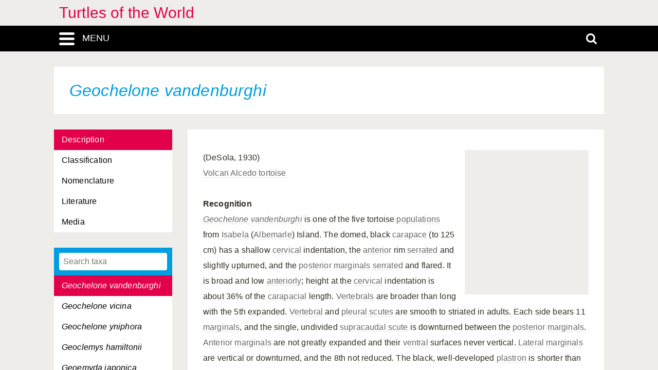

--- FILE ---
content_type: text/html; charset=UTF-8
request_url: https://turtles.linnaeus.naturalis.nl/linnaeus_ng/app/views/species/nsr_taxon.php?id=8174&cat=TAB_DESCRIPTION
body_size: 6973
content:

<!DOCTYPE html>
<html lang="en">
<head>
	<meta http-equiv="Content-Type" content="text/html; charset=utf-8" />
	<meta name="keywords" content="" />
	<meta name="description" content="" />

	    
	<meta name="lng-project-id" content="11" />
	<meta name="server" content="755f7b1aaeb1" />
	<meta name="viewport" content="width=device-width, initial-scale=1">

	<title>Turtles of the World: Geochelone vandenburghi</title>

    <link href="../../../app/style/naturalis/images/favicon.ico" rel="shortcut icon" >
    <link href="../../../app/style/naturalis/images/favicon.ico" rel="icon" type="image/x-icon">
	<link rel="stylesheet" type="text/css" media="screen" href="../../../app/style/linnaeus_ng/dialog/jquery.modaldialog.css" />
    <link rel="stylesheet" type="text/css" href="../../../app/style/css/inline_templates.css">
	<link rel="stylesheet" type="text/css" media="screen" href="../utilities/dynamic-css.php" />
	<link rel="stylesheet" type="text/css" media="screen" href="../../../app/style/linnaeus_ng/basics.css" />
	<link rel="stylesheet" type="text/css" media="screen" href="../../../app/style/linnaeus_ng/lookup.css" />
	<link rel="stylesheet" type="text/css" media="screen" href="../../../app/style/linnaeus_ng/species.css" />
	<link rel="stylesheet" type="text/css" href="../../../app/style/css/orchids.css">
	<link rel="stylesheet" type="text/css" media="screen" title="default" href="../../../app/style/css/ionicons.min.css" />
	<link rel="stylesheet" type="text/css" media="screen" title="default" href="../../../app/vendor/prettyPhoto/css/prettyPhoto.css" />
	<link rel="stylesheet" type="text/css" media="screen" title="default" href="../../../app/vendor/fancybox/jquery.fancybox.css" />
	<link rel="stylesheet" type="text/css" media="print" href="../../../app/style/linnaeus_ng/print.css" />

    <!--[if IE]>
        <link rel="stylesheet" type="text/css" href="../../../app/style/linnaeus_ng/ie.css" />
    <![endif]-->
    <!--[if IE 8]>
        <link rel="stylesheet" type="text/css" href="../../../app/style/linnaeus_ng/ie7-8.css" />
    <![endif]-->
    <!--[if IE 7]>
        <link rel="stylesheet" type="text/css" href="../../../app/style/linnaeus_ng/ie7.css" />
    <![endif]-->


	<script type="text/javascript" src="../../../app/vendor/raphael/raphael.min.js"></script>
	<script type="text/javascript" src="../../../app/vendor/bundle.js"></script>
	<script type="text/javascript" src="../../../app/javascript/jquery.shrinkText.js"></script>
	<script type="text/javascript" src="../../../app/javascript/jquery.prettyDialog.js"></script>
    <script type="text/javascript" src="../../../app/javascript/inline_templates.js"></script>
	<script type="text/javascript" src="../../../app/javascript/project_specific/traits.js"></script>



	<script type="text/javascript" src="../../../app/javascript/main.js"></script>
	<script type="text/javascript" src="../../../app/javascript/lookup.js"></script>
	<script type="text/javascript" src="../../../app/javascript/dialog/jquery.modaldialog.js"></script>
	<script type="text/javascript" src="../../../app/javascript/orchid.js"></script>
</head>
<body id="body" class="module-species">
	<!-- Google Tag Manager (noscript) -->
<noscript><iframe src="https://www.googletagmanager.com/ns.html?id=GTM-P9TFPT5"
height="0" width="0" style="display:none;visibility:hidden"></iframe></noscript>
<!-- End Google Tag Manager (noscript) -->
<div class="site__container">
	<div class="menu__container menu__container-js">
		<object class="logo-svg" data="../../../app/style/img/naturalis-logo-wit.svg" type="image/svg+xml">
		</object>
				    <ul class="side-menu">    
                                                            <li><a href="../introduction/">Introduction</a></li>
                                                                                                <li><a href="../index/">Index</a></li>
                                                                                                <li><a href="../highertaxa/">Higher taxa</a></li>
                                                                                                <li><a class="main-menu-selected" href="../species/">Species</a></li>
                                                                                                <li><a href="../key/">Single-access key</a></li>
                                                                                                            <li><a href="../glossary/">Glossary</a></li>
                                                                                                <li><a href="../literature2/">Literature</a></li>
                                                                                                                                                                                                                                    <li><a href="../search/search.php">Advanced search</a></li>
                                            </ul>			</div>
	<div class="content__container">
				    <div class="menu-title-bar__container">
	<div class="site-title">
					<a href="../linnaeus/index.php">Turtles of the World</a>
			</div>
	<div class="menu-search-bar__container">
		<div class="search-bar__container">
			<div class="search-bar">
				<input type="text" name="search" id="search" class="search-box" autocomplete="off" placeholder="Search..." value="" onkeyup="if (event.keyCode==13) { doSearch(); }" required />

				<a href="javascript:void(0)" class="close-search close-search-js">
					<i class="ion-close-round"></i>
				</a>
			</div>
		</div>
		<div class="menu-bar__container">
			<div class="menu-bar">
				<div class="menu-toggle menu-toggle-js" href="javascript:void(0)"><div class="menu-toggle-text">MENU</div></div>
				<!-- <a class="menu-toggle menu-toggle-over-js" href="javascript:void(0)"></a> -->
				<div class="responsive-site-title">
											<a href="../linnaeus/index.php">Turtles of the World</a>
									</div>
				<a class="search-toggle search-toggle-js" href="javascript:void(0)"></a>
			</div>
		</div>
	</div>
</div>				<div class="scroll__container">
			<div id="container">
				
			<form method="get" action="/linnaeus_ng/app/views/species/nsr_taxon.php" id="theForm"></form>
<div class="page-title">
	<span class="set-as-title"><span class="italics">Geochelone vandenburghi</span></span>
	</div>
<div id="main-body">

<!-- Ruud: removed condition if $controllerBaseName !== 'module' /-->
						<div class="sidebar__container">
									<div class="category__container">
				        <ul>
				            				            <li id="ctb-23">
				 				<a href="../species/nsr_taxon.php?id=8174&cat=TAB_DESCRIPTION"				                				                class="category-active"
				                				                >Description</a>
				            </li>
				            				            				            <li id="ctb--3">
				 				<a href="../species/nsr_taxon.php?id=8174&cat=CTAB_CLASSIFICATION"				                				                >Classification</a>
				            </li>
				            				            				            <li id="ctb-24">
				 				<a href="../species/nsr_taxon.php?id=8174&cat=TAB_NOMENCLATURE"				                				                >Nomenclature</a>
				            </li>
				            				            				            <li id="ctb--5">
				 				<a href="../species/nsr_taxon.php?id=8174&cat=CTAB_LITERATURE"				                				                >Literature</a>
				            </li>
				            				            				            <li id="ctb--2">
				 				<a href="../species/nsr_taxon.php?id=8174&cat=CTAB_MEDIA"				                				                >Media</a>
				            </li>
				            				            				        </ul>
				    </div>
			    									<div class="lookup__container">
						<div id="lookupDialog">
							<input type="text" id="lookupDialogInput" placeholder="Search taxa">
							<div id="lookup-DialogContent"></div>
						</div>
					</div>
				                
				<div id="menu-bottom"></div>
                
			</div>	
				<div id="page-container">

<div id="dialogRidge">
	<div id="content" class="taxon-detail">
    	<div>
        	           		<div id="overview-image" style="background: url('https://resourcespace.naturalis.nl/filestore/2/8/8/5/1_d6bb58ebb71d6a2/28851_c1a45618fc36454.jpg?v=2016-06-16+14%3A34%3A44');"></div>
        	
 			
                                    
								<p>
					<p>(DeSola, 1930)<br /><a href="../species/taxon.php?id=8174">Volcan Alcedo tortoise</a><br /><br /><b>Recognition</b><br /><i><a href="../glossary/term.php?id=3194">Geochelone</a></i> <i><a href="../glossary/term.php?id=3801">vandenburghi</a></i> is one of the five tortoise <a href="../glossary/term.php?id=3559">populations</a> from <a href="../glossary/term.php?id=3306">Isabela</a> (<a href="../glossary/term.php?id=3306">Albemarle</a>) Island. The domed, black <a href="../glossary/term.php?id=2972">carapace</a> (to 125 cm) has a shallow <a href="../glossary/term.php?id=2996">cervical</a> indentation, the <a href="../glossary/term.php?id=2893">anterior</a> rim <a href="../glossary/term.php?id=3666">serrated</a> and slightly upturned, and the <a href="../glossary/term.php?id=3561">posterior</a> <a href="../glossary/term.php?id=3377">marginals</a> <a href="../glossary/term.php?id=3666">serrated</a> and flared. It is broad and low <a href="../glossary/term.php?id=2893">anteriorly</a>; height at the <a href="../glossary/term.php?id=2996">cervical</a> indentation is about 36% of the <a href="../glossary/term.php?id=2972">carapacial</a> length. <a href="../glossary/term.php?id=3813">Vertebrals</a> are broader than long with the 5th expanded. <a href="../glossary/term.php?id=3813">Vertebral</a> and <a href="../glossary/term.php?id=3554">pleural scutes</a> are smooth to striated in adults. Each side bears 11 <a href="../glossary/term.php?id=3377">marginals</a>, and the single, undivided <a href="../glossary/term.php?id=3723">supracaudal scute</a> is downturned between the <a href="../glossary/term.php?id=3561">posterior</a> <a href="../glossary/term.php?id=3377">marginals</a>. <a href="../glossary/term.php?id=2893">Anterior</a> <a href="../glossary/term.php?id=3377">marginals</a> are not greatly expanded and their <a href="../glossary/term.php?id=3805">ventral</a> surfaces never vertical. <a href="../glossary/term.php?id=3332">Lateral</a> <a href="../glossary/term.php?id=3377">marginals</a> are vertical or downturned, and the 8th not reduced. The black, well-developed <a href="../glossary/term.php?id=3549">plastron</a> is shorter than the <a href="../glossary/term.php?id=2972">carapace</a> and tapered both <a href="../glossary/term.php?id=2893">anteriorly</a> and <a href="../glossary/term.php?id=3561">posteriorly</a> with no <a href="../glossary/term.php?id=2874">anal</a> <a href="../glossary/term.php?id=3447">notch</a>. The <a href="../glossary/term.php?id=3548">plastral formula</a> is: <a href="../glossary/term.php?id=2844">abd</a> > <a href="../glossary/term.php?id=3261">hum</a> > <a href="../glossary/term.php?id=3154">fem</a> > an >< <a href="../glossary/term.php?id=3218">gul</a> > <a href="../glossary/term.php?id=3514">pect</a>; the paired <a href="../glossary/term.php?id=3218">gulars</a> do not extend beyond the <a href="../glossary/term.php?id=2972">carapacial</a> rim. The <a href="../glossary/term.php?id=2956">bridge</a> is narrow (30-32% of <a href="../glossary/term.php?id=2972">carapace</a> length) with single <a href="../glossary/term.php?id=2922">axillary</a> and inguinal <a href="../introduction/topic.php?id=179">scutes</a>. The head is moderate in size, with a nonprotruding snout and a slightly hooked or bi- or <a href="../glossary/term.php?id=3062">tricuspid</a> upper jaw. Its divided <a href="../glossary/term.php?id=3574">prefrontal</a> and single <a href="../glossary/term.php?id=3647">frontal</a> <a href="../glossary/term.php?id=3647">scales</a> are small. Head and other skin are gray to black. The neck is long with a <a href="../glossary/term.php?id=3038">biconvex</a> 4th <a href="../glossary/term.php?id=2996">cervical</a> <a href="../glossary/term.php?id=3812">vertebra</a>. <a href="../glossary/term.php?id=2893">Anterior</a> surfaces of the forelimbs are covered with large, nonoverlapping <a href="../glossary/term.php?id=3647">scales</a>. The short tail lacks a large terminal <a href="../glossary/term.php?id=3647">scale</a>.<br />Males have are larger than females, and have <a href="../glossary/term.php?id=3030">concave</a> <a href="../glossary/term.php?id=3549">plastra</a> and slightly thicker tails.<br /><br /><b>Distribution</b><br /><i><a href="../glossary/term.php?id=3194">Geochelone</a></i> <i><a href="../glossary/term.php?id=3801">vandenburghi</a></i> is restricted to the slopes and crater of Volcan Alcedo on central <a href="../glossary/term.php?id=3306">Isabela</a> (<a href="../glossary/term.php?id=3306">Albemarle</a>) Island, Galápagos.<br /><br /><b><a href="../glossary/term.php?id=3221">Habitat</a></b><br />Grassy slopes and thickets; <i><a href="../glossary/term.php?id=3194">Geochelone</a></i> <i><a href="../glossary/term.php?id=3801">vandenburghi</a></i> seems to enjoy soaking in mud pools formed from geyser runoff and rains, and in drip pools created beneath trees during the garúa or cool season. In the past it was extremely difficult to get through the thick vegetational band near the rim of the outer slope, thus these <a href="../species/taxon.php?id=7888">tortoises</a> have been little disturbed.<br /><br /><b>Natural</b> <b>History</b><br /><a href="../glossary/term.php?id=3039">Copulation</a> probably occurs in almost every month at anytime of the day (DeRoy, 1972), and heavy mating activity has been observed in March (Pritchard, 1979) and April (DeSola, 1930). Males are quite vocal while courting or mounted, emitting deep, basal roars (DeSola, 1930). DeSola (1930: 79-80) described the mating act as follows:<br /><br />"Making his advances he carefully approaches and observes her and if she shows any signs of response, i.e., as approach toward him, he will quicken his pace and commence the deeply resounding guttural tortoise shout. He collides against her heavily in a manner that appears fierce, bumping her <a href="../glossary/term.php?id=2972">carapace</a> with his own for about five to eight minutes and often for longer periods. During this time he often nips at her legs but in so doing she never retracts her limbs, however brutal his attack may seem. Again he crashes against her while she views his antics unheeding. This constant concussion, appearing painful to the quiet observer, continues and then another hoarse bellow follows. Slowly but persistently he cleaves behind her and awkwardly mounts her from the <a href="../glossary/term.php?id=3561">posterior</a> extremity. Inserting his <a href="../glossary/term.php?id=3040">penis</a> (which before had been concealed and now protrudes from the <a href="../glossary/term.php?id=3024">cloacal</a> vent) into her dilating <a href="../glossary/term.php?id=3024">cloaca</a>, he stretches forth his long thick neck with its heavy head and straddles forward over the hinder <a href="../glossary/term.php?id=3434">neural</a> and <a href="../glossary/term.php?id=3048">costal</a> shields of her <a href="../glossary/term.php?id=2972">carapace</a>. Stretching and tensely holding this equilibrium so difficulty obtained, as he is now fully mounted in a semihorizontal, somewhat slanting, spread-eagle position, the first spasmodic tupping action of their congress begins. Its preliminary jerky motion almost takes the observer unawares. Opening his strangely peculiar and diabolical face he gives vent to another yell, which sounds more shrill and piercing than the others. The female all the while is crouched with forelegs retracted and hinder limbs stretched strongly outward, uplifting and supporting his great weight and bulk."<br /><br />Clutches average 13.3 (6-26) eggs, of which approximately 26% are undeveloped (Fowler de Neira and Roe, 1984). Incubation lasts 90-150 days, with hatchlings emerging by mid-December.<br />Natural foods include mostly grasses and sedges (Fowler de Neira and Johnson, 1985), but forbs, cacti, and fruits are also eaten when available. MacFarland and Reeder (1974) observed two species of Darwin's finches, <i>Geospiza</i> <i>fuliginosa</i> and <i>G.</i> <i>fortis,</i> remove ticks from <i><a href="../glossary/term.php?id=3194">Geochelone</a></i> <i><a href="../glossary/term.php?id=3801">vandenburghi</a></i>, <i>G.</i> <i><a href="../glossary/term.php?id=3129">ephippium</a></i> and <i>G.</i> <i><a href="../glossary/term.php?id=3438">nigrita</a></i>. They also showed a photograph indicating aggressive behavior between <i>G.</i> <i><a href="../glossary/term.php?id=3801">vandenburghi</a></i> males.<br /><i><a href="../glossary/term.php?id=3194">Geochelone</a></i> <i><a href="../glossary/term.php?id=3801">vandenburghi</a></i> displays a variety of distinctive behavioral responses during and following an encounter with a potential predator (Hayes et al., 1988). At first the head and neck are fully elevated, presumably to investigate the potential threat. If touched on the <a href="../glossary/term.php?id=2893">anterior</a> portion of the <a href="../glossary/term.php?id=2972">carapace</a>, the tortoise next withdraws its head beneath the shell and folds its forelimbs horizontally in front of the face to protect the head. Finally, the tortoise takes a defensive stance in which it extends the hindlegs, raising the rear of the body while depressing the front, thus reducing access to the forelimbs and head. When the threat is considered past, the tortoise relaxes, drops its <a href="../glossary/term.php?id=3549">plastron</a> to the ground, protrudes the head and usually bobs it, and finally extends the head and neck before the forelegs touch the ground.<br /><br /><b>Remark</b><br />Pritchard (1996a) proposed synonymization of <i>G.</i> <i><a href="../glossary/term.php?id=3407">microphyes</a></i>, <i>G.</i> <i><a href="../glossary/term.php?id=3801">vandenburghi</a></i> and <i>G.</i> <i><a href="../glossary/term.php?id=3217">guentheri</a></i> with <i>G.</i> <i><a href="../glossary/term.php?id=3815">vicina</a></i>.<br /><br /><b><a href="../glossary/term.php?id=3310">IUCN</a></b> <b>Red</b> <b>List</b> <b>Status (1996)</b><br />The entire Galápagos group (listed as <i><a href="../glossary/term.php?id=3194">Geochelone</a></i> <i><a href="../glossary/term.php?id=3438">nigra</a></i>) is considered <a href="../glossary/term.php?id=3825">Vulnerable</a> (A2c, B1+2c). <i>G.</i> <i><a href="../glossary/term.php?id=3801">vandenburghi</a></i> (listed as <i><a href="../glossary/term.php?id=3194">Geochelone</a></i> <i><a href="../glossary/term.php?id=3438">nigra</a></i> <i><a href="../glossary/term.php?id=3801">vandenburghi</a></i>) is considered <a href="../glossary/term.php?id=3825">Vulnerable</a> (D2). 3,000-5,000 individuals exist (MacFarland et al., 1974a; Caporaso, 1991), the largest <a href="../glossary/term.php?id=3559">population</a> of <a href="../species/taxon.php?id=7888">tortoises</a> on the archipelago. However, Linda J. Cayot reports:<br /><br />"In the 1990s the tortoise <a href="../glossary/term.php?id=3559">population</a> on Alcedo has come up against a new threat. <a href="../glossary/term.php?id=3157">Feral</a> goats, which crossed the Perry <a href="../glossary/term.php?id=3309">Isthmus</a> from the south, arrived on the lower slopes of Alcedo during the 1970s. Eradication attempts were unsuccessful and the <a href="../glossary/term.php?id=3559">population</a> expanded. By the 1990s, the goat <a href="../glossary/term.php?id=3559">population</a> had reached the point of very rapid expansion, and it was estimated at more than 75,000 by 1996. The goats are destroying the <a href="../glossary/term.php?id=3221">habitat</a> of the <a href="../species/taxon.php?id=7888">tortoises</a>, especially the forested area on the southern rim of the Caldera, where the majority of the drip pools occur and where the <a href="../species/taxon.php?id=7888">tortoises</a> concentrate during the dry season. The goats are now also found on Volcan Darwin and Volcan Wolf. A <a href="../glossary/term.php?id=3367">major</a> project aimed at the restoration of <a href="../glossary/term.php?id=3306">Isabela</a> was begun in 1995 by the Charles Darwin Foundation and the Galápagos National Park Service. This includes the elimination of the threat caused by the goats."</p>
				</p>
							
			        </div>
	</div>
</div>


<script type="text/JavaScript">
$(document).ready(function()
{

	$( 'title' ).html( $('<p>' + $('.set-as-title').html() + '</p>').text() + ' - ' + $( 'title' ).html() );

	
	$('img[class=intern]').each(function() { $(this).remove(); } )

	
	
	allLookupContentOverrideUrl('../species/ajax_interface.php');
	allLookupSetListMax(250);
	allLookupSetAlwaysFetch(true);
	allLookupSetExtraVar( { name:'lower',value:1 } );
	allLookupShowDialog();
} );
</script>

<div class="inline-templates" id="lookupDialogItem">
	<p id="allLookupListCell-%COUNTER%" class="row%ROW-CLASS%" lookupId="%ID%" onclick="%ONCLICK%">
    	%LABEL%<span class="allLookupListSource" style="%SOURCE-STYLE%"> (%SOURCE%)</span>
	</p>
</div>

	<script>
    let code='GTM-P9TFPT5';
    
    (function(w,d,s,l,i) {w[l]=w[l]||[];w[l].push({'gtm.start': new Date().getTime(),event:'gtm.js'});var f=d.getElementsByTagName(s)[0], j=d.createElement(s),dl=l!='dataLayer'?'&l='+l:'';j.async=true;j.src= 'https://www.googletagmanager.com/gtm.js?id='+i+dl;f.parentNode.insertBefore(j,f);})(window,document,'script','dataLayer',code);
    
</script>
				<div id="allLookupList" class="allLookupListInvisible"></div>
			</div>
			</div>
			</div>
						    			        <script type="text/javascript">
	allLookupSetSelectedId(8174);
</script>

<!-- <div id="allNavigationPane">
<div class="navigation-icon-wrapper">

<span onclick="allLookupShowDialog()" id="contents-icon" title="Contents" class="navigation-icon icon-book" />
Contents</span>


    <span class="navigation-icon icon-nav-back icon-inactive" id="back-icon-inactive">Back</span>
</div>
</div>
 -->			    						<div id="bottombar" class="navbar navbar-inverted">
				<div class="container">
					<ul class="footer-menu__list">
						<li>
							<a href="https://linnaeus.naturalis.nl/" target="_blank">
								Linnaeus
							</a>
						</li>
						<li>
							<span class="decode"><n gvgyr="yvaanrhf@anghenyvf.ay" uers="znvygb:yvaanrhf@anghenyvf.ay?fhowrpg=Ghegyrf%20bs%20gur%20Jbeyq" ery="absbyybj">pbagnpg</n></span>
						</li>
						<li>
							<a target="_blank" href="https://www.naturalis.nl">
								Naturalis Biodiversity Center
							</a>	
						</li>
					</ul>
				</div>
			</div>
		</div>
	</div>
</div>
<script type="text/JavaScript">
$(document).ready(function()
{
	//http://fancyapps.com/fancybox/3/docs/#options
	$('[data-fancybox]').fancybox({
		arrows : false,
		infobar : true,
		animationEffect : false
	});

	$(".inline-video").each(function()
	{
		$_me = $(this);

        $_me
            .removeAttr('onclick')
				.attr('onClick', 'showVideo("' + arr_arguments[1] + '","' + arr_arguments[3] +'");');

		arr_arguments = $_me.attr("onclick").split("'");
	});


	if( jQuery().prettyDialog )
	{
		$("a[rel^='prettyPhoto']").prettyDialog();
	}

				addRequestVar('id','8174')
				addRequestVar('cat','TAB_DESCRIPTION')
			chkPIDInLinks(11,'epi');
	
})
</script>
</body>
</html>
